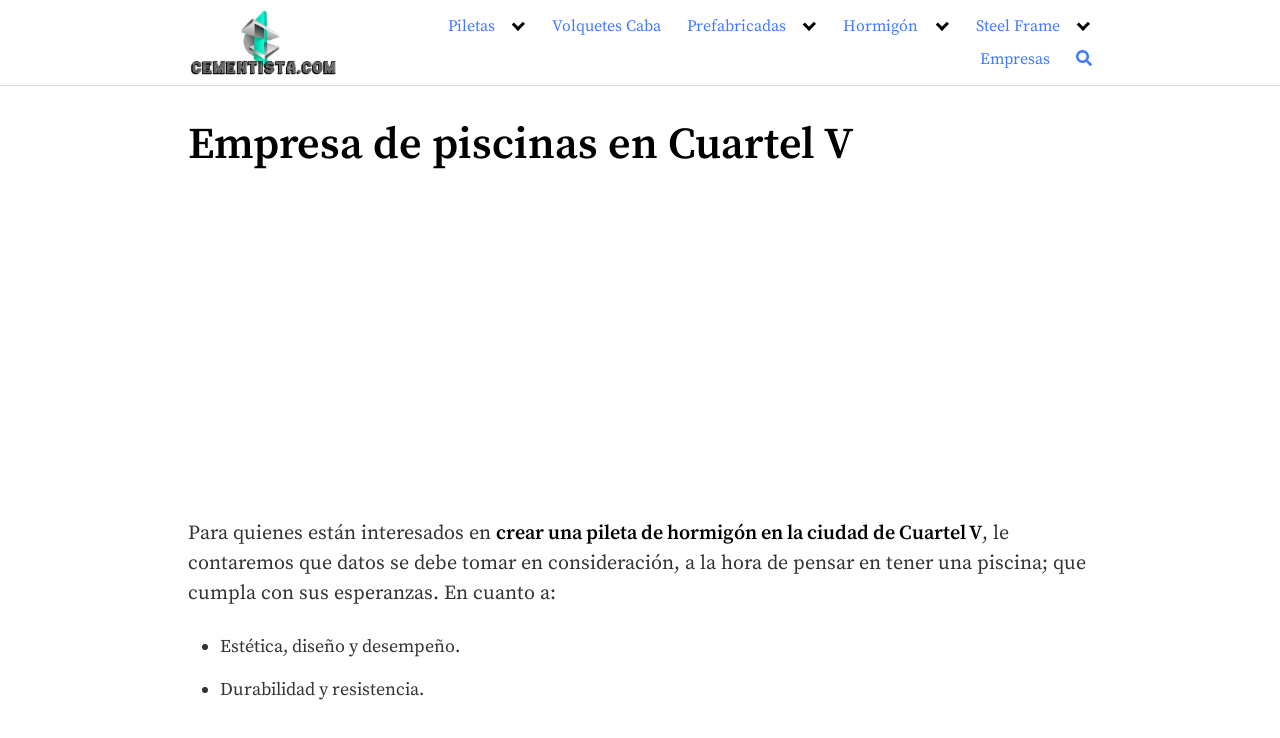

--- FILE ---
content_type: text/html; charset=utf-8
request_url: https://www.google.com/recaptcha/api2/aframe
body_size: 268
content:
<!DOCTYPE HTML><html><head><meta http-equiv="content-type" content="text/html; charset=UTF-8"></head><body><script nonce="rzT2Krc-5PWgVq_ZOVMWYw">/** Anti-fraud and anti-abuse applications only. See google.com/recaptcha */ try{var clients={'sodar':'https://pagead2.googlesyndication.com/pagead/sodar?'};window.addEventListener("message",function(a){try{if(a.source===window.parent){var b=JSON.parse(a.data);var c=clients[b['id']];if(c){var d=document.createElement('img');d.src=c+b['params']+'&rc='+(localStorage.getItem("rc::a")?sessionStorage.getItem("rc::b"):"");window.document.body.appendChild(d);sessionStorage.setItem("rc::e",parseInt(sessionStorage.getItem("rc::e")||0)+1);localStorage.setItem("rc::h",'1768613773322');}}}catch(b){}});window.parent.postMessage("_grecaptcha_ready", "*");}catch(b){}</script></body></html>